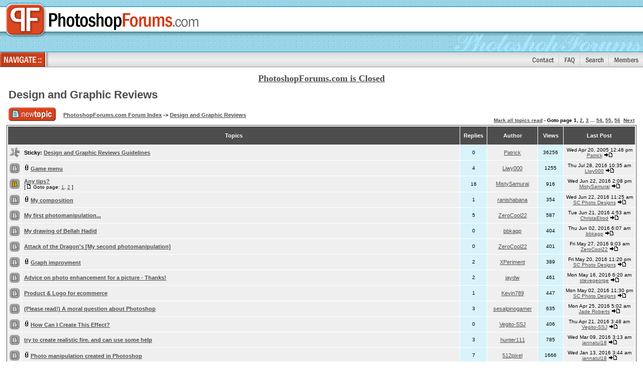

--- FILE ---
content_type: text/html
request_url: https://photoshopforums.com/design-and-graphic-reviews-vf11.html
body_size: 8075
content:
<!DOCTYPE HTML PUBLIC "-//W3C//DTD HTML 4.01 Transitional//EN" "http://www.w3.org/TR/html4/loose.dtd">
<html dir="ltr">

<!-- Mirrored from www.photoshopforums.com/design-and-graphic-reviews-vf11.html by HTTrack Website Copier/3.x [XR&CO'2014], Sun, 28 May 2017 23:15:54 GMT -->
<head>
<meta http-equiv="Content-Type" content="text/html; charset=iso-8859-1">
<meta http-equiv="Content-Style-Type" content="text/css">
<meta name="verify-v1" content="Twzy5t9m8yEeGZ23/9Aq0/n//DYa9Xmk/1QM8ijiLDA=" />
<meta property="og:title" content="Design and Graphic Reviews"/>
<meta property="og:site_name" content="PhotoshopForums.com"/>
<script language="JavaScript">
<!--
function MM_jumpMenu(targ,selObj,restore){ //v3.0
  eval(targ+".location='"+selObj.options[selObj.selectedIndex].value+"'");
  if (restore) selObj.selectedIndex=0;
}
//-->
</script>

<link rel="top" href="index-2.html" title="PhotoshopForums.com Forum Index" />
<link rel="search" href="search.html" title="Search" />
<link rel="help" href="faq.html" title="FAQ" />
<link rel="author" href="memberlist.html" title="Memberlist" />
<link rel="up" href="index-2.html" title="PhotoshopForums.com Forum Index" />
<title>PhotoshopForums.com - Design and Graphic Reviews</title>
<meta name="keywords" content="photoshop, forums, photoshopforums, boards, board, forum, discussion, graphic, graphics, artists, artist, digital, community">
<meta name="description" content="PhotoshopForums.com is a discussion community for Photoshop users and enthusiasts.">
<link rel="stylesheet" href="templates/subSilver/subSilver.css" type="text/css">
<link rel="shortcut icon" href="favicon.ico" >
</head>
<body bgcolor="#FFFFFF" text="#000000" link="#4D4D4D" vlink="#4D4D4D" marginheight="0" marginwidth="0" leftmargin="0" topmargin="0" rightmargin="0" style="text-align:left;" />
<!-- BuySellAds Ad Code -->
<script type="text/javascript">
(function(){
  var bsa = document.createElement('script');
     bsa.type = 'text/javascript';
     bsa.async = true;
     bsa.src = 'http://s3.buysellads.com/ac/bsa.js';
  (document.getElementsByTagName('head')[0]||document.getElementsByTagName('body')[0]).appendChild(bsa);
})();
</script>
<!-- End BuySellAds Ad Code -->
<!-- start mod : Resize Posted Images Based on Max Width -->
<script type="text/javascript">
//<![CDATA[
<!--

var rmw_max_width = 800; // you can change this number, this is the max width in pixels for posted images
var rmw_border_1 = '1px solid #4D4D4D';
var rmw_border_2 = '2px dotted #4D4D4D';
var rmw_image_title = 'Click to view full-size';

//-->
//]]>
</script>
<script type="text/javascript" src="templates/rmw_jslib.js"></script>
<!-- fin mod : Resize Posted Images Based on Max Width -->

<a name="top"></a>

<table width="100%" cellspacing="0" cellpadding="0" border="0" align="center"> 
	<tr> 
		
  <td class="bodyline"> 
    <table width="100%" background="images/header/headerbg.gif" border="0" cellpadding="0" cellspacing="0" style="border-bottom:1px solid #0093C4">
      <tr> 
        <td colspan="2" align="left" valign="top"><a href="index.html"></a> 
          <a href="index.html"><img src="images/header/logo.gif" alt="PhotoshopForums.com Home" width="403" height="64" border="0"></a></td>
      </tr>
      <tr> 
        <td align="left"><img src="images/header/logobot.gif" alt="" width="106" height="39" border="0"></td>
        <td align="right"><img src="images/header/cursive.gif" alt="" width="385" height="39" border="0"></td>
      </tr>
    </table>
    <table width="100%" background="images/header/navbg.gif" border="0" cellpadding="0" cellspacing="0" style="border-bottom:1px solid #959595;font-size:1px;">
      <tr> 
        <td align="left"><img src="images/header/navigate.gif" alt="Navigate" width="100" height="29" border="0"></td>
        <td align="right"><a href="contact.html"><img src="images/header/contact.gif" alt="Contact" border="0"></a> <img src="images/header/navdivide.gif" alt="" width="20" height="29" border="0"><a href="faq.html"><img src="images/header/faq.gif" alt="FAQ" width="22" height="29" border="0"></a> 
          <img src="images/header/navdivide.gif" alt="" width="20" height="29" border="0">  <a href="search.html"><img src="images/header/search.gif" alt="Search" width="37" height="29" border="0"></a><img src="images/header/navdivide.gif" alt="" width="20" height="29" border="0"> 
          <a href="memberlist.html"><img src="images/header/members.gif" alt="Members" width="49" height="29" border="0"></a> 
 <img src="images/header/navdivideend.gif" alt="" width="9" height="29" border="0">        </td>
      </tr>
    </table>

  <div style="padding-left:1%;padding-right:1%;">
  
<div align="center" style="padding-bottom: 10px;padding-top: 7px;height:90px;">
<script type="text/javascript">
    google_ad_client = "ca-pub-2859486904915816";
    google_ad_slot = "3964392530";
    google_ad_width = 728;
    google_ad_height = 90;
</script>
<!-- PhotoshopForums.com: 728x90 -->
<script type="text/javascript"
src="http://pagead2.googlesyndication.com/pagead/show_ads.js">
</script>
<div style="padding-top:5px;text-align:center;font-family:Trebuchet MS,Verdana;font-size:18px;"><img src="images/star_48.png" height="0" width="0" style="vertical-align:middle;padding-right:5px;" /><strong><a href="photoshopforums-com-is-closing-vt30496.html">PhotoshopForums.com is Closed</a></strong><img src="images/star_48.png" height="0" width="0" style="vertical-align:middle;padding-left:5px;" /></div>
 
<div style="clear:both;"></div><form style="padding:0px;margin:0px;display:block;" method="post" action="http://www.photoshopforums.com/design-and-graphic-reviews-vf11.html">
  <table width="100%" cellspacing="2" cellpadding="2" border="0" align="center">
	<tr>
      <td align="left" colspan="2"><a class="maintitle" href="design-and-graphic-reviews-vf11.html">Design and Graphic Reviews</a><span class="gensmall"></span></td>
	  <td align="right" nowrap="nowrap">
 <br />
          <br /></td>
    </tr>
	<tr> 
	  <td align="left" valign="middle" width="50"><a href="http://www.photoshopforums.com/posting.php?mode=newtopic&amp;f=11"><img src="templates/subSilver/images/lang_english/post.gif" border="0" alt="Post new topic" /></a></td>
	  <td align="left" valign="middle" class="nav" width="100%"><span class="nav">&nbsp;&nbsp;&nbsp;<a href="index-2.html" class="nav">PhotoshopForums.com Forum Index</a> -> <a class="nav" href="design-and-graphic-reviews-vf11.html">Design and Graphic Reviews</a></span></td>
	  <td align="right" valign="bottom" class="nav" nowrap="nowrap"><span class="gensmall"><a href="design-and-graphic-reviews-vf11633f.html?mark=topics">Mark all topics read</a></span><span class="gensmall"> - <b>Goto page <b>1</b>, <a href="design-and-graphic-reviews-vf11-30.html">2</a>, <a href="design-and-graphic-reviews-vf11-60.html">3</a> ... <a href="design-and-graphic-reviews-vf11-1590.html">54</a>, <a href="design-and-graphic-reviews-vf11-1620.html">55</a>, <a href="design-and-graphic-reviews-vf11-1650.html">56</a>&nbsp;&nbsp;<a href="design-and-graphic-reviews-vf11-30.html">Next</a></b></span></td>
	</tr>
  </table>

  <table border="0" cellpadding="4" cellspacing="1" width="100%" class="forumline">
	<tr> 
	  <th colspan="2" align="center" height="25" class="thCornerL" nowrap>&nbsp;Topics&nbsp;</th>
	  <th width="50" align="center" class="thTop" nowrap>&nbsp;Replies&nbsp;</th>
	  <th width="100" align="center" class="thTop" nowrap>&nbsp;Author&nbsp;</th>
	  <th width="50" align="center" class="thTop" nowrap>&nbsp;Views&nbsp;</th>
	  <th align="center" class="thCornerR" nowrap>&nbsp;Last Post&nbsp;</th>
	</tr>
		<tr> 
	  <td class="row1" align="center" valign="middle" width="20"><img src="templates/subSilver/images/folder_sticky.gif" alt="This topic is locked: you cannot edit posts or make replies." title="This topic is locked: you cannot edit posts or make replies." /></td>
	  <td class="row1" width="100%"><div align="left"><span class="topictitle"><b>Sticky:</b> <a href="design-and-graphic-reviews-guidelines-vt2836.html" class="topictitle">Design and Graphic Reviews Guidelines</a></span><span class="gensmall"><br />
	    </span></div></td>
	  <td class="row2" align="center" valign="middle"><span class="postdetails">0</span></td>
	  <td class="row3" align="center" valign="middle"><span class="name"><a href="member2.html">Patrick</a></span></td>
	  <td class="row2" align="center" valign="middle"><span class="postdetails">36256</span></td>
	  <td class="row3Right" align="center" valign="middle" nowrap><span class="postdetails">Wed Apr 20, 2005 12:46 pm<br /><a href="member2.html">Patrick</a> <a href="post13697.html#13697"><img src="templates/subSilver/images/icon_latest_reply.gif" alt="View latest post" title="View latest post" border="0" /></a></span></td>
	</tr>
		<tr> 
	  <td class="row1" align="center" valign="middle" width="20"><img src="templates/subSilver/images/folder.gif" alt="No new posts" title="No new posts" /></td>
	  <td class="row1" width="100%"><div align="left"><span class="topictitle"><img src="images/icon_clip.gif" alt="" border="0" /> <a href="game-menu-vt30517.html" class="topictitle">Game menu</a></span><span class="gensmall"><br />
	    </span></div></td>
	  <td class="row2" align="center" valign="middle"><span class="postdetails">4</span></td>
	  <td class="row3" align="center" valign="middle"><span class="name"><a href="member30629.html">Liwy000</a></span></td>
	  <td class="row2" align="center" valign="middle"><span class="postdetails">1255</span></td>
	  <td class="row3Right" align="center" valign="middle" nowrap><span class="postdetails">Thu Jul 28, 2016 10:35 am<br /><a href="member30629.html">Liwy000</a> <a href="post97206.html#97206"><img src="templates/subSilver/images/icon_latest_reply.gif" alt="View latest post" title="View latest post" border="0" /></a></span></td>
	</tr>
		<tr> 
	  <td class="row1" align="center" valign="middle" width="20"><img src="templates/subSilver/images/folder_hot.gif" alt="No new posts" title="No new posts" /></td>
	  <td class="row1" width="100%"><div align="left"><span class="topictitle"><a href="any-tips-vt30442.html" class="topictitle">Any tips?</a></span><span class="gensmall"><br />
	     [ <img src="templates/subSilver/images/icon_minipost.gif" alt="Goto page" title="Goto page" />Goto page: <a href="any-tips-vt30442.html">1</a>, <a href="any-tips-vt30442-10.html">2</a> ] </span></div></td>
	  <td class="row2" align="center" valign="middle"><span class="postdetails">16</span></td>
	  <td class="row3" align="center" valign="middle"><span class="name"><a href="member30548.html">MistySamurai</a></span></td>
	  <td class="row2" align="center" valign="middle"><span class="postdetails">916</span></td>
	  <td class="row3Right" align="center" valign="middle" nowrap><span class="postdetails">Wed Jun 22, 2016 2:08 pm<br /><a href="member30548.html">MistySamurai</a> <a href="post97121.html#97121"><img src="templates/subSilver/images/icon_latest_reply.gif" alt="View latest post" title="View latest post" border="0" /></a></span></td>
	</tr>
		<tr> 
	  <td class="row1" align="center" valign="middle" width="20"><img src="templates/subSilver/images/folder.gif" alt="No new posts" title="No new posts" /></td>
	  <td class="row1" width="100%"><div align="left"><span class="topictitle"><img src="images/icon_clip.gif" alt="" border="0" /> <a href="my-composition-vt30478.html" class="topictitle">My composition</a></span><span class="gensmall"><br />
	    </span></div></td>
	  <td class="row2" align="center" valign="middle"><span class="postdetails">1</span></td>
	  <td class="row3" align="center" valign="middle"><span class="name"><a href="member30580.html">ranishabana</a></span></td>
	  <td class="row2" align="center" valign="middle"><span class="postdetails">354</span></td>
	  <td class="row3Right" align="center" valign="middle" nowrap><span class="postdetails">Wed Jun 22, 2016 11:25 am<br /><a href="member27891.html">SC Photo Designs</a> <a href="post97120.html#97120"><img src="templates/subSilver/images/icon_latest_reply.gif" alt="View latest post" title="View latest post" border="0" /></a></span></td>
	</tr>
		<tr> 
	  <td class="row1" align="center" valign="middle" width="20"><img src="templates/subSilver/images/folder.gif" alt="No new posts" title="No new posts" /></td>
	  <td class="row1" width="100%"><div align="left"><span class="topictitle"><a href="my-first-photomanipulation-vt30432.html" class="topictitle">My first photomanipulation...</a></span><span class="gensmall"><br />
	    </span></div></td>
	  <td class="row2" align="center" valign="middle"><span class="postdetails">5</span></td>
	  <td class="row3" align="center" valign="middle"><span class="name"><a href="member30530.html">ZeroCool22</a></span></td>
	  <td class="row2" align="center" valign="middle"><span class="postdetails">587</span></td>
	  <td class="row3Right" align="center" valign="middle" nowrap><span class="postdetails">Tue Jun 21, 2016 4:53 am<br /><a href="member30291.html">ChristaElrod</a> <a href="post97115.html#97115"><img src="templates/subSilver/images/icon_latest_reply.gif" alt="View latest post" title="View latest post" border="0" /></a></span></td>
	</tr>
		<tr> 
	  <td class="row1" align="center" valign="middle" width="20"><img src="templates/subSilver/images/folder.gif" alt="No new posts" title="No new posts" /></td>
	  <td class="row1" width="100%"><div align="left"><span class="topictitle"><a href="my-drawing-of-bellah-hadid-vt30441.html" class="topictitle">My drawing of Bellah Hadid</a></span><span class="gensmall"><br />
	    </span></div></td>
	  <td class="row2" align="center" valign="middle"><span class="postdetails">0</span></td>
	  <td class="row3" align="center" valign="middle"><span class="name"><a href="member30546.html">bbkagp</a></span></td>
	  <td class="row2" align="center" valign="middle"><span class="postdetails">404</span></td>
	  <td class="row3Right" align="center" valign="middle" nowrap><span class="postdetails">Thu Jun 02, 2016 6:07 am<br /><a href="member30546.html">bbkagp</a> <a href="post97045.html#97045"><img src="templates/subSilver/images/icon_latest_reply.gif" alt="View latest post" title="View latest post" border="0" /></a></span></td>
	</tr>
		<tr> 
	  <td class="row1" align="center" valign="middle" width="20"><img src="templates/subSilver/images/folder.gif" alt="No new posts" title="No new posts" /></td>
	  <td class="row1" width="100%"><div align="left"><span class="topictitle"><a href="attack-of-the-dragon-s-vt30435.html" class="topictitle">Attack of the Dragon's [My second photomanipulation]</a></span><span class="gensmall"><br />
	    </span></div></td>
	  <td class="row2" align="center" valign="middle"><span class="postdetails">0</span></td>
	  <td class="row3" align="center" valign="middle"><span class="name"><a href="member30530.html">ZeroCool22</a></span></td>
	  <td class="row2" align="center" valign="middle"><span class="postdetails">401</span></td>
	  <td class="row3Right" align="center" valign="middle" nowrap><span class="postdetails">Fri May 27, 2016 9:03 am<br /><a href="member30530.html">ZeroCool22</a> <a href="post97033.html#97033"><img src="templates/subSilver/images/icon_latest_reply.gif" alt="View latest post" title="View latest post" border="0" /></a></span></td>
	</tr>
		<tr> 
	  <td class="row1" align="center" valign="middle" width="20"><img src="templates/subSilver/images/folder.gif" alt="No new posts" title="No new posts" /></td>
	  <td class="row1" width="100%"><div align="left"><span class="topictitle"><img src="images/icon_clip.gif" alt="" border="0" /> <a href="graph-improvment-vt30426.html" class="topictitle">Graph improvment</a></span><span class="gensmall"><br />
	    </span></div></td>
	  <td class="row2" align="center" valign="middle"><span class="postdetails">2</span></td>
	  <td class="row3" align="center" valign="middle"><span class="name"><a href="member30512.html">XPeriment</a></span></td>
	  <td class="row2" align="center" valign="middle"><span class="postdetails">389</span></td>
	  <td class="row3Right" align="center" valign="middle" nowrap><span class="postdetails">Fri May 20, 2016 11:20 pm<br /><a href="member27891.html">SC Photo Designs</a> <a href="post97020.html#97020"><img src="templates/subSilver/images/icon_latest_reply.gif" alt="View latest post" title="View latest post" border="0" /></a></span></td>
	</tr>
		<tr> 
	  <td class="row1" align="center" valign="middle" width="20"><img src="templates/subSilver/images/folder.gif" alt="No new posts" title="No new posts" /></td>
	  <td class="row1" width="100%"><div align="left"><span class="topictitle"><a href="advice-on-photo-enhancement-for-a-picture-thanks-vt30341.html" class="topictitle">Advice on photo enhancement for a picture - Thanks!</a></span><span class="gensmall"><br />
	    </span></div></td>
	  <td class="row2" align="center" valign="middle"><span class="postdetails">2</span></td>
	  <td class="row3" align="center" valign="middle"><span class="name"><a href="member30427.html">jaydw</a></span></td>
	  <td class="row2" align="center" valign="middle"><span class="postdetails">461</span></td>
	  <td class="row3Right" align="center" valign="middle" nowrap><span class="postdetails">Mon May 16, 2016 6:20 am<br /><a href="member30507.html">stevegeorge</a> <a href="post96987.html#96987"><img src="templates/subSilver/images/icon_latest_reply.gif" alt="View latest post" title="View latest post" border="0" /></a></span></td>
	</tr>
		<tr> 
	  <td class="row1" align="center" valign="middle" width="20"><img src="templates/subSilver/images/folder.gif" alt="No new posts" title="No new posts" /></td>
	  <td class="row1" width="100%"><div align="left"><span class="topictitle"><a href="product-logo-for-ecommerce-vt30371.html" class="topictitle">Product &amp; Logo for ecommerce</a></span><span class="gensmall"><br />
	    </span></div></td>
	  <td class="row2" align="center" valign="middle"><span class="postdetails">1</span></td>
	  <td class="row3" align="center" valign="middle"><span class="name"><a href="member30475.html">Kevin789</a></span></td>
	  <td class="row2" align="center" valign="middle"><span class="postdetails">447</span></td>
	  <td class="row3Right" align="center" valign="middle" nowrap><span class="postdetails">Mon May 02, 2016 11:30 pm<br /><a href="member27891.html">SC Photo Designs</a> <a href="post96939.html#96939"><img src="templates/subSilver/images/icon_latest_reply.gif" alt="View latest post" title="View latest post" border="0" /></a></span></td>
	</tr>
		<tr> 
	  <td class="row1" align="center" valign="middle" width="20"><img src="templates/subSilver/images/folder.gif" alt="No new posts" title="No new posts" /></td>
	  <td class="row1" width="100%"><div align="left"><span class="topictitle"><a href="please-read-a-moral-question-about-photoshop-vt30177.html" class="topictitle">(Please read!) A moral question about Photoshop</a></span><span class="gensmall"><br />
	    </span></div></td>
	  <td class="row2" align="center" valign="middle"><span class="postdetails">3</span></td>
	  <td class="row3" align="center" valign="middle"><span class="name"><a href="member30259.html">sesalpinogamer</a></span></td>
	  <td class="row2" align="center" valign="middle"><span class="postdetails">635</span></td>
	  <td class="row3Right" align="center" valign="middle" nowrap><span class="postdetails">Mon Apr 25, 2016 5:02 am<br /><a href="member30457.html">Jade Roberts</a> <a href="post96917.html#96917"><img src="templates/subSilver/images/icon_latest_reply.gif" alt="View latest post" title="View latest post" border="0" /></a></span></td>
	</tr>
		<tr> 
	  <td class="row1" align="center" valign="middle" width="20"><img src="templates/subSilver/images/folder.gif" alt="No new posts" title="No new posts" /></td>
	  <td class="row1" width="100%"><div align="left"><span class="topictitle"><img src="images/icon_clip.gif" alt="" border="0" /> <a href="how-can-i-create-this-effect-vt30362.html" class="topictitle">How Can I Create This Effect?</a></span><span class="gensmall"><br />
	    </span></div></td>
	  <td class="row2" align="center" valign="middle"><span class="postdetails">0</span></td>
	  <td class="row3" align="center" valign="middle"><span class="name"><a href="member30461.html">Vegito-SSJ</a></span></td>
	  <td class="row2" align="center" valign="middle"><span class="postdetails">406</span></td>
	  <td class="row3Right" align="center" valign="middle" nowrap><span class="postdetails">Thu Apr 21, 2016 3:48 am<br /><a href="member30461.html">Vegito-SSJ</a> <a href="post96910.html#96910"><img src="templates/subSilver/images/icon_latest_reply.gif" alt="View latest post" title="View latest post" border="0" /></a></span></td>
	</tr>
		<tr> 
	  <td class="row1" align="center" valign="middle" width="20"><img src="templates/subSilver/images/folder.gif" alt="No new posts" title="No new posts" /></td>
	  <td class="row1" width="100%"><div align="left"><span class="topictitle"><a href="try-to-create-realistic-fire-and-can-use-some-help-vt29996.html" class="topictitle">try to create realistic fire. and can use some help</a></span><span class="gensmall"><br />
	    </span></div></td>
	  <td class="row2" align="center" valign="middle"><span class="postdetails">3</span></td>
	  <td class="row3" align="center" valign="middle"><span class="name"><a href="member29963.html">hunter111</a></span></td>
	  <td class="row2" align="center" valign="middle"><span class="postdetails">785</span></td>
	  <td class="row3Right" align="center" valign="middle" nowrap><span class="postdetails">Wed Mar 09, 2016 3:13 am<br /><a href="member28659.html">jannatul18</a> <a href="post96810.html#96810"><img src="templates/subSilver/images/icon_latest_reply.gif" alt="View latest post" title="View latest post" border="0" /></a></span></td>
	</tr>
		<tr> 
	  <td class="row1" align="center" valign="middle" width="20"><img src="templates/subSilver/images/folder.gif" alt="No new posts" title="No new posts" /></td>
	  <td class="row1" width="100%"><div align="left"><span class="topictitle"><img src="images/icon_clip.gif" alt="" border="0" /> <a href="photo-manipulation-created-in-photoshop-vt29534.html" class="topictitle">Photo manipulation  created in Photoshop</a></span><span class="gensmall"><br />
	    </span></div></td>
	  <td class="row2" align="center" valign="middle"><span class="postdetails">7</span></td>
	  <td class="row3" align="center" valign="middle"><span class="name"><a href="member29186.html">512pixel</a></span></td>
	  <td class="row2" align="center" valign="middle"><span class="postdetails">1666</span></td>
	  <td class="row3Right" align="center" valign="middle" nowrap><span class="postdetails">Wed Jan 13, 2016 3:44 am<br /><a href="member28659.html">jannatul18</a> <a href="post96617.html#96617"><img src="templates/subSilver/images/icon_latest_reply.gif" alt="View latest post" title="View latest post" border="0" /></a></span></td>
	</tr>
		<tr> 
	  <td class="row1" align="center" valign="middle" width="20"><img src="templates/subSilver/images/folder.gif" alt="No new posts" title="No new posts" /></td>
	  <td class="row1" width="100%"><div align="left"><span class="topictitle"><a href="poster-design-vt29993.html" class="topictitle">Poster design</a></span><span class="gensmall"><br />
	    </span></div></td>
	  <td class="row2" align="center" valign="middle"><span class="postdetails">2</span></td>
	  <td class="row3" align="center" valign="middle"><span class="name"><a href="member29958.html">Enchantment</a></span></td>
	  <td class="row2" align="center" valign="middle"><span class="postdetails">200</span></td>
	  <td class="row3Right" align="center" valign="middle" nowrap><span class="postdetails">Mon Oct 26, 2015 12:39 am<br /><a href="member29958.html">Enchantment</a> <a href="post96280.html#96280"><img src="templates/subSilver/images/icon_latest_reply.gif" alt="View latest post" title="View latest post" border="0" /></a></span></td>
	</tr>
		<tr> 
	  <td class="row1" align="center" valign="middle" width="20"><img src="templates/subSilver/images/folder.gif" alt="No new posts" title="No new posts" /></td>
	  <td class="row1" width="100%"><div align="left"><span class="topictitle"><a href="my-coursework-vt29552.html" class="topictitle">My coursework</a></span><span class="gensmall"><br />
	    </span></div></td>
	  <td class="row2" align="center" valign="middle"><span class="postdetails">9</span></td>
	  <td class="row3" align="center" valign="middle"><span class="name"><a href="member27891.html">SC Photo Designs</a></span></td>
	  <td class="row2" align="center" valign="middle"><span class="postdetails">929</span></td>
	  <td class="row3Right" align="center" valign="middle" nowrap><span class="postdetails">Wed Oct 21, 2015 11:33 pm<br /><a href="member27891.html">SC Photo Designs</a> <a href="post96246.html#96246"><img src="templates/subSilver/images/icon_latest_reply.gif" alt="View latest post" title="View latest post" border="0" /></a></span></td>
	</tr>
		<tr> 
	  <td class="row1" align="center" valign="middle" width="20"><img src="templates/subSilver/images/folder.gif" alt="No new posts" title="No new posts" /></td>
	  <td class="row1" width="100%"><div align="left"><span class="topictitle"><img src="images/icon_clip.gif" alt="" border="0" /> <a href="sports-design-feesback-vt29868.html" class="topictitle">Sports Design Feesback?</a></span><span class="gensmall"><br />
	    </span></div></td>
	  <td class="row2" align="center" valign="middle"><span class="postdetails">3</span></td>
	  <td class="row3" align="center" valign="middle"><span class="name"><a href="member29751.html">Vishdzn</a></span></td>
	  <td class="row2" align="center" valign="middle"><span class="postdetails">662</span></td>
	  <td class="row3Right" align="center" valign="middle" nowrap><span class="postdetails">Sun Sep 13, 2015 7:18 am<br /><a href="member2.html">Patrick</a> <a href="post96053.html#96053"><img src="templates/subSilver/images/icon_latest_reply.gif" alt="View latest post" title="View latest post" border="0" /></a></span></td>
	</tr>
		<tr> 
	  <td class="row1" align="center" valign="middle" width="20"><img src="templates/subSilver/images/folder.gif" alt="No new posts" title="No new posts" /></td>
	  <td class="row1" width="100%"><div align="left"><span class="topictitle"><a href="danika-vt29748.html" class="topictitle">Danika</a></span><span class="gensmall"><br />
	    </span></div></td>
	  <td class="row2" align="center" valign="middle"><span class="postdetails">0</span></td>
	  <td class="row3" align="center" valign="middle"><span class="name"><a href="member23866.html">SSO</a></span></td>
	  <td class="row2" align="center" valign="middle"><span class="postdetails">621</span></td>
	  <td class="row3Right" align="center" valign="middle" nowrap><span class="postdetails">Sun Aug 02, 2015 10:17 am<br /><a href="member23866.html">SSO</a> <a href="post95788.html#95788"><img src="templates/subSilver/images/icon_latest_reply.gif" alt="View latest post" title="View latest post" border="0" /></a></span></td>
	</tr>
		<tr> 
	  <td class="row1" align="center" valign="middle" width="20"><img src="templates/subSilver/images/folder.gif" alt="No new posts" title="No new posts" /></td>
	  <td class="row1" width="100%"><div align="left"><span class="topictitle"><a href="apple-watch-vt29727.html" class="topictitle">Apple watch</a></span><span class="gensmall"><br />
	    </span></div></td>
	  <td class="row2" align="center" valign="middle"><span class="postdetails">1</span></td>
	  <td class="row3" align="center" valign="middle"><span class="name"><a href="member29529.html">xDarek</a></span></td>
	  <td class="row2" align="center" valign="middle"><span class="postdetails">649</span></td>
	  <td class="row3Right" align="center" valign="middle" nowrap><span class="postdetails">Thu Jul 30, 2015 7:16 pm<br /><a href="member2.html">Patrick</a> <a href="post95766.html#95766"><img src="templates/subSilver/images/icon_latest_reply.gif" alt="View latest post" title="View latest post" border="0" /></a></span></td>
	</tr>
		<tr> 
	  <td class="row1" align="center" valign="middle" width="20"><img src="templates/subSilver/images/folder.gif" alt="No new posts" title="No new posts" /></td>
	  <td class="row1" width="100%"><div align="left"><span class="topictitle"><img src="images/icon_clip.gif" alt="" border="0" /> <a href="ccg-tcg-card-template-vt29585.html" class="topictitle">CCG/TCG Card Template</a></span><span class="gensmall"><br />
	    </span></div></td>
	  <td class="row2" align="center" valign="middle"><span class="postdetails">1</span></td>
	  <td class="row3" align="center" valign="middle"><span class="name"><a href="member29270.html">BioFail</a></span></td>
	  <td class="row2" align="center" valign="middle"><span class="postdetails">1063</span></td>
	  <td class="row3Right" align="center" valign="middle" nowrap><span class="postdetails">Tue Jun 16, 2015 4:44 pm<br /><a href="member2.html">Patrick</a> <a href="post95480.html#95480"><img src="templates/subSilver/images/icon_latest_reply.gif" alt="View latest post" title="View latest post" border="0" /></a></span></td>
	</tr>
		<tr> 
	  <td class="row1" align="center" valign="middle" width="20"><img src="templates/subSilver/images/folder.gif" alt="No new posts" title="No new posts" /></td>
	  <td class="row1" width="100%"><div align="left"><span class="topictitle"><a href="fixed-ciri-from-the-witcher-3-vt29543.html" class="topictitle">Fixed Ciri from The Witcher 3</a></span><span class="gensmall"><br />
	    </span></div></td>
	  <td class="row2" align="center" valign="middle"><span class="postdetails">4</span></td>
	  <td class="row3" align="center" valign="middle"><span class="name"><a href="member29197.html">niv0070</a></span></td>
	  <td class="row2" align="center" valign="middle"><span class="postdetails">828</span></td>
	  <td class="row3Right" align="center" valign="middle" nowrap><span class="postdetails">Thu Jun 04, 2015 11:57 am<br /><a href="member2.html">Patrick</a> <a href="post95426.html#95426"><img src="templates/subSilver/images/icon_latest_reply.gif" alt="View latest post" title="View latest post" border="0" /></a></span></td>
	</tr>
		<tr> 
	  <td class="row1" align="center" valign="middle" width="20"><img src="templates/subSilver/images/folder.gif" alt="No new posts" title="No new posts" /></td>
	  <td class="row1" width="100%"><div align="left"><span class="topictitle"><img src="images/icon_clip.gif" alt="" border="0" /> <a href="banner-design-needs-polish-vt29382.html" class="topictitle">Banner design needs polish</a></span><span class="gensmall"><br />
	    </span></div></td>
	  <td class="row2" align="center" valign="middle"><span class="postdetails">4</span></td>
	  <td class="row3" align="center" valign="middle"><span class="name"><a href="member28962.html">bullywug</a></span></td>
	  <td class="row2" align="center" valign="middle"><span class="postdetails">718</span></td>
	  <td class="row3Right" align="center" valign="middle" nowrap><span class="postdetails">Thu May 28, 2015 2:41 pm<br /><a href="member29186.html">512pixel</a> <a href="post95369.html#95369"><img src="templates/subSilver/images/icon_latest_reply.gif" alt="View latest post" title="View latest post" border="0" /></a></span></td>
	</tr>
		<tr> 
	  <td class="row1" align="center" valign="middle" width="20"><img src="templates/subSilver/images/folder.gif" alt="No new posts" title="No new posts" /></td>
	  <td class="row1" width="100%"><div align="left"><span class="topictitle"><a href="how-to-fix-this-vt29521.html" class="topictitle">How to fix this?</a></span><span class="gensmall"><br />
	    </span></div></td>
	  <td class="row2" align="center" valign="middle"><span class="postdetails">2</span></td>
	  <td class="row3" align="center" valign="middle"><span class="name"><a href="member29165.html">JyothiPrasad</a></span></td>
	  <td class="row2" align="center" valign="middle"><span class="postdetails">714</span></td>
	  <td class="row3Right" align="center" valign="middle" nowrap><span class="postdetails">Mon May 25, 2015 12:14 pm<br /><a href="member2.html">Patrick</a> <a href="post95345.html#95345"><img src="templates/subSilver/images/icon_latest_reply.gif" alt="View latest post" title="View latest post" border="0" /></a></span></td>
	</tr>
		<tr> 
	  <td class="row1" align="center" valign="middle" width="20"><img src="templates/subSilver/images/folder.gif" alt="No new posts" title="No new posts" /></td>
	  <td class="row1" width="100%"><div align="left"><span class="topictitle"><img src="images/icon_clip.gif" alt="" border="0" /> <a href="hybrid-image-vt29405.html" class="topictitle">Hybrid Image</a></span><span class="gensmall"><br />
	    </span></div></td>
	  <td class="row2" align="center" valign="middle"><span class="postdetails">4</span></td>
	  <td class="row3" align="center" valign="middle"><span class="name"><a href="member28993.html">gspasic</a></span></td>
	  <td class="row2" align="center" valign="middle"><span class="postdetails">953</span></td>
	  <td class="row3Right" align="center" valign="middle" nowrap><span class="postdetails">Mon Apr 20, 2015 2:39 pm<br /><a href="member2.html">Patrick</a> <a href="post95140.html#95140"><img src="templates/subSilver/images/icon_latest_reply.gif" alt="View latest post" title="View latest post" border="0" /></a></span></td>
	</tr>
		<tr> 
	  <td class="row1" align="center" valign="middle" width="20"><img src="templates/subSilver/images/folder.gif" alt="No new posts" title="No new posts" /></td>
	  <td class="row1" width="100%"><div align="left"><span class="topictitle"><a href="advice-for-business-card-vt29393.html" class="topictitle">Advice for business card</a></span><span class="gensmall"><br />
	    </span></div></td>
	  <td class="row2" align="center" valign="middle"><span class="postdetails">2</span></td>
	  <td class="row3" align="center" valign="middle"><span class="name"><a href="member28737.html">zorak16</a></span></td>
	  <td class="row2" align="center" valign="middle"><span class="postdetails">677</span></td>
	  <td class="row3Right" align="center" valign="middle" nowrap><span class="postdetails">Tue Apr 14, 2015 5:17 pm<br /><a href="member2.html">Patrick</a> <a href="post95064.html#95064"><img src="templates/subSilver/images/icon_latest_reply.gif" alt="View latest post" title="View latest post" border="0" /></a></span></td>
	</tr>
		<tr> 
	  <td class="row1" align="center" valign="middle" width="20"><img src="templates/subSilver/images/folder.gif" alt="No new posts" title="No new posts" /></td>
	  <td class="row1" width="100%"><div align="left"><span class="topictitle"><a href="an-animated-signature-i-made-vt28756.html" class="topictitle">An animated signature I made</a></span><span class="gensmall"><br />
	     [ <img src="templates/subSilver/images/icon_minipost.gif" alt="Goto page" title="Goto page" />Goto page: <a href="an-animated-signature-i-made-vt28756.html">1</a>, <a href="an-animated-signature-i-made-vt28756-10.html">2</a> ] </span></div></td>
	  <td class="row2" align="center" valign="middle"><span class="postdetails">10</span></td>
	  <td class="row3" align="center" valign="middle"><span class="name"><a href="member28212.html">Larry</a></span></td>
	  <td class="row2" align="center" valign="middle"><span class="postdetails">1686</span></td>
	  <td class="row3Right" align="center" valign="middle" nowrap><span class="postdetails">Sat Feb 28, 2015 8:46 pm<br /><a href="member28212.html">Larry</a> <a href="post94753.html#94753"><img src="templates/subSilver/images/icon_latest_reply.gif" alt="View latest post" title="View latest post" border="0" /></a></span></td>
	</tr>
		<tr> 
	  <td class="row1" align="center" valign="middle" width="20"><img src="templates/subSilver/images/folder.gif" alt="No new posts" title="No new posts" /></td>
	  <td class="row1" width="100%"><div align="left"><span class="topictitle"><a href="craeting-a-mirror-surface-vt29248.html" class="topictitle">Craeting a mirror surface</a></span><span class="gensmall"><br />
	    </span></div></td>
	  <td class="row2" align="center" valign="middle"><span class="postdetails">0</span></td>
	  <td class="row3" align="center" valign="middle"><span class="name"><a href="member28767.html">bashbash</a></span></td>
	  <td class="row2" align="center" valign="middle"><span class="postdetails">651</span></td>
	  <td class="row3Right" align="center" valign="middle" nowrap><span class="postdetails">Fri Feb 27, 2015 2:30 pm<br /><a href="member28767.html">bashbash</a> <a href="post94744.html#94744"><img src="templates/subSilver/images/icon_latest_reply.gif" alt="View latest post" title="View latest post" border="0" /></a></span></td>
	</tr>
		<tr> 
	  <td class="row1" align="center" valign="middle" width="20"><img src="templates/subSilver/images/folder.gif" alt="No new posts" title="No new posts" /></td>
	  <td class="row1" width="100%"><div align="left"><span class="topictitle"><a href="how-to-create-void-phantography-vt29212.html" class="topictitle">how to create Void Phantography</a></span><span class="gensmall"><br />
	    </span></div></td>
	  <td class="row2" align="center" valign="middle"><span class="postdetails">0</span></td>
	  <td class="row3" align="center" valign="middle"><span class="name"><a href="member28703.html">bala</a></span></td>
	  <td class="row2" align="center" valign="middle"><span class="postdetails">694</span></td>
	  <td class="row3Right" align="center" valign="middle" nowrap><span class="postdetails">Mon Feb 16, 2015 9:04 pm<br /><a href="member28703.html">bala</a> <a href="post94677.html#94677"><img src="templates/subSilver/images/icon_latest_reply.gif" alt="View latest post" title="View latest post" border="0" /></a></span></td>
	</tr>
		<tr> 
	  <td class="row1" align="center" valign="middle" width="20"><img src="templates/subSilver/images/folder_hot.gif" alt="No new posts" title="No new posts" /></td>
	  <td class="row1" width="100%"><div align="left"><span class="topictitle"><a href="what-do-you-guys-think-vt28674.html" class="topictitle">What do you guys think?</a></span><span class="gensmall"><br />
	     [ <img src="templates/subSilver/images/icon_minipost.gif" alt="Goto page" title="Goto page" />Goto page: <a href="what-do-you-guys-think-vt28674.html">1</a>, <a href="what-do-you-guys-think-vt28674-10.html">2</a> ] </span></div></td>
	  <td class="row2" align="center" valign="middle"><span class="postdetails">11</span></td>
	  <td class="row3" align="center" valign="middle"><span class="name"><a href="member27891.html">SC Photo Designs</a></span></td>
	  <td class="row2" align="center" valign="middle"><span class="postdetails">1928</span></td>
	  <td class="row3Right" align="center" valign="middle" nowrap><span class="postdetails">Wed Jan 14, 2015 12:32 pm<br /><a href="member27891.html">SC Photo Designs</a> <a href="post94423.html#94423"><img src="templates/subSilver/images/icon_latest_reply.gif" alt="View latest post" title="View latest post" border="0" /></a></span></td>
	</tr>
		<tr> 
	  <td class="row1" align="center" valign="middle" width="20"><img src="templates/subSilver/images/folder.gif" alt="No new posts" title="No new posts" /></td>
	  <td class="row1" width="100%"><div align="left"><span class="topictitle"><a href="little-help-with-a-banner-vt28952.html" class="topictitle">little help with a banner</a></span><span class="gensmall"><br />
	    </span></div></td>
	  <td class="row2" align="center" valign="middle"><span class="postdetails">7</span></td>
	  <td class="row3" align="center" valign="middle"><span class="name"><a href="member28418.html">J0k3R^</a></span></td>
	  <td class="row2" align="center" valign="middle"><span class="postdetails">945</span></td>
	  <td class="row3Right" align="center" valign="middle" nowrap><span class="postdetails">Wed Dec 31, 2014 5:57 am<br /><a href="member28479.html">Tonyb0606</a> <a href="post94296.html#94296"><img src="templates/subSilver/images/icon_latest_reply.gif" alt="View latest post" title="View latest post" border="0" /></a></span></td>
	</tr>
			<tr> 
	  <td class="catBottom" align="center" valign="middle" colspan="6" height="28"><span class="genmed">Display topics from previous:&nbsp;<select name="topicdays"><option value="0" selected="selected">All Topics</option><option value="1">1 Day</option><option value="7">7 Days</option><option value="14">2 Weeks</option><option value="30">1 Month</option><option value="90">3 Months</option><option value="180">6 Months</option><option value="364">1 Year</option></select>&nbsp; 
		<input type="submit" class="liteoption" value="Go" name="submit" />
		</span></td>
	</tr>
  </table>

  <table width="100%" cellspacing="2" border="0" align="center" cellpadding="2">
	<tr> 
	  <td align="left" valign="middle" width="50"><a href="http://www.photoshopforums.com/posting.php?mode=newtopic&amp;f=11"><img src="templates/subSilver/images/lang_english/post.gif" border="0" alt="Post new topic" /></a></td>
	  <td align="left" valign="middle" width="100%"><span class="nav">&nbsp;&nbsp;&nbsp;<a href="index-2.html" class="nav">PhotoshopForums.com Forum Index</a> -> <a class="nav" href="design-and-graphic-reviews-vf11.html">Design and Graphic Reviews</a></span></td>
	  <td align="right" valign="middle" nowrap><span class="gensmall">All times are GMT - 6 Hours</span><br /><span class="nav">Goto page <b>1</b>, <a href="design-and-graphic-reviews-vf11-30.html">2</a>, <a href="design-and-graphic-reviews-vf11-60.html">3</a> ... <a href="design-and-graphic-reviews-vf11-1590.html">54</a>, <a href="design-and-graphic-reviews-vf11-1620.html">55</a>, <a href="design-and-graphic-reviews-vf11-1650.html">56</a>&nbsp;&nbsp;<a href="design-and-graphic-reviews-vf11-30.html">Next</a></span>		</td>
	</tr>
	<tr>
	  <td align="left" colspan="3"><span class="nav">Page <b>1</b> of <b>56</b></span></td>
	</tr>
  </table>
</form>


<table width="100%" border="0" cellspacing="0" cellpadding="0">
  <tr> 
    <td align="right"> 
      <table width="100%" border="0" cellspacing="0" cellpadding="0">
        <tr> 
          <td width="50%"><span class="gensmall"><b>Moderator: <a href="groupcp4346.html?g=11">PhotoshopForums.com Moderators</a></b></span></td>
          <td width="50%"> 
            <div align="right"><form method="get" name="jumpbox" action="http://www.photoshopforums.com/viewforum.php" onSubmit="if(document.jumpbox.f.value == -1){return false;}"><table cellspacing="0" cellpadding="0" border="0">
	<tr> 
		<td nowrap="nowrap"><span class="gensmall">Jump to:&nbsp;<select name="f" onchange="if(this.options[this.selectedIndex].value != -1){ forms['jumpbox'].submit() }"><option value="-1">Select a forum</option><optgroup label="Photoshop and Design Discussion"><option value="24">Actions and Automation</option><option value="11">Design and Graphic Reviews</option><option value="25">Export, Output and Optimization</option><option value="7">Manipulation</option><option value="26">Photography</option><option value="27">Technical</option><option value="5">Tools and Panels</option><option value="19">PhotoshopForums.com Tutorials and Featured Tips</option><option value="4">General Photoshop and Design Discussion</option></optgroup><optgroup label="Market Place"><option value="12">Cash and Barter Market Place</option><option value="22">Freebie Market Place</option></optgroup><optgroup label="Community Center"><option value="13">General Chat</option><option value="23">Game Threads</option><option value="14">Introductions</option><option value="18">PhotoshopForums.com Announcements</option></optgroup></select><input type="hidden" name="sid" value="b9dbfdfed43729dbe890587285f18c9a" />&nbsp;<input type="submit" value="Go" class="liteoption" /></span></td>
	</tr>
</table></form>
</div>
          </td>
        </tr>
      </table>
    </td>
  </tr>
</table>
<table width="100%" cellspacing="0" border="0" align="center" cellpadding="0">
  <tr> 
    <td align="left" valign="top">
      <table cellspacing="3" cellpadding="0" border="0">
        <tr> 
          <td width="20" align="left"><img src="templates/subSilver/images/folder_new.gif" alt="New posts" /></td>
          <td class="gensmall">New posts</td>
          <td>&nbsp;&nbsp;</td>
          <td width="20" align="center"><img src="templates/subSilver/images/folder.gif" alt="No new posts" /></td>
          <td class="gensmall">No new posts</td>
          <td>&nbsp;&nbsp;</td>
          <td width="20" align="center"><img src="templates/subSilver/images/folder_announce.gif" alt="Advertisement" /></td>
          <td class="gensmall">Advertisement</td>
        </tr>
        <tr> 
          <td width="20" align="center"><img src="templates/subSilver/images/folder_new_hot.gif" alt="New posts [ Popular ]" /></td>
          <td class="gensmall">New posts [ Popular ]</td>
          <td>&nbsp;&nbsp;</td>
          <td width="20" align="center"><img src="templates/subSilver/images/folder_hot.gif" alt="No new posts [ Popular ]" /></td>
          <td class="gensmall">No new posts [ Popular ]</td>
          <td>&nbsp;&nbsp;</td>
          <td width="20" align="center"><img src="templates/subSilver/images/folder_sticky.gif" alt="Sticky" /></td>
          <td class="gensmall">Sticky</td>
        </tr>
        <tr> 
          <td class="gensmall"><img src="templates/subSilver/images/folder_lock_new.gif" alt="New posts [ Locked ]" /></td>
          <td class="gensmall">New posts [ Locked ]</td>
          <td>&nbsp;&nbsp;</td>
          <td class="gensmall"><img src="templates/subSilver/images/folder_lock.gif" alt="No new posts [ Locked ]" /></td>
          <td class="gensmall">No new posts [ Locked ]</td>
        </tr>
      </table>
    </td>
    <td align="right"><span class="gensmall">You <b>cannot</b> post new topics in this forum<br />You <b>cannot</b> reply to topics in this forum<br />You <b>cannot</b> edit your posts in this forum<br />You <b>cannot</b> delete your posts in this forum<br />You <b>cannot</b> vote in polls in this forum<br />You <b>cannot</b> attach files in this forum<br />You <b>can</b> download files in this forum<br /></span></td>
  </tr>
</table><!-- Start of StatCounter Code -->
<script type="text/javascript" language="javascript">
var sc_project=987626; 
var sc_invisible=1; 
var sc_partition=9; 
var sc_security="5b2b5635"; 
var sc_remove_link=1; 
</script>

<script type="text/javascript" language="javascript" src="http://www.statcounter.com/counter/counter.js"></script><noscript><img  src="http://c10.statcounter.com/counter.php?sc_project=987626&amp;java=0&amp;security=5b2b5635&amp;invisible=1" alt="web page hit counter" border="0"> </noscript>
<!-- End of StatCounter Code -->

<!-- Google tag (gtag.js) -->
<script async src="https://www.googletagmanager.com/gtag/js?id=G-QKDQEPTEFB"></script>
<script>
  window.dataLayer = window.dataLayer || [];
  function gtag(){dataLayer.push(arguments);}
  gtag('js', new Date());

  gtag('config', 'G-QKDQEPTEFB');
</script>

<div align="center">

<div align="center"><div style="width:620px;"><div style="float:left;padding-right:20px;padding-bottom:10px;width:300px;height:250px;overflow:hidden;">
<script type="text/javascript">
    google_ad_client = "ca-pub-2859486904915816";
    google_ad_slot = "8394592134";
    google_ad_width = 300;
    google_ad_height = 250;
</script>
<!-- PhotoshopForums.com: 300x250 (Left) -->
<script type="text/javascript"
src="http://pagead2.googlesyndication.com/pagead/show_ads.js">
</script>
</div>
<div style="float:right;padding-bottom:10px;width:300px;height:250px;overflow:hidden;">
<script type="text/javascript">
    google_ad_client = "ca-pub-2859486904915816";
    google_ad_slot = "2348058535";
    google_ad_width = 300;
    google_ad_height = 250;
</script>
<!-- PhotoshopForums.com: 300x250 (Right) -->
<script type="text/javascript"
src="http://pagead2.googlesyndication.com/pagead/show_ads.js">
</script>
</div></div></div></div>

</table>

<div align="center">
  <p style="font:10px verdana;"><a href="contact.html">Contact</a> 
      - <a href="viewtopic1ba6.html?t=267">User 
      Guidelines</a> &gt;<span class="copyright">  
      </span></p>
</div>

  <table width="100%" border="0" cellpadding="0" cellspacing="0">
    <tr> 
      <td bgcolor="#DADADA" style="border-top:1px solid #959595; border-bottom:1px solid #959595;font:10px verdana;padding:10px;" align="left"> 
        Copyright &copy; 2003-2016. <a href="index.html">PhotoshopForums.com</a>, <a href="http://www.ifroggy.com/">iFroggy Network</a>. All 
        Rights Reserved. <br>
        Powered 
        by <a href="http://www.phpbb.com/">phpBB</a> &copy; phpBB Group. <a href="http://www.phpbb-seo.com/" title="Search Engine Optimization" target="_phpBBSEO">phpBB SEO</a>.
        <a href="privacy.html">Privacy Policy</a>. 
        <br>
        We are in no way affiliated with Adobe. Photoshop, Adobe and related marks 
        are registered trademarks of Adobe.<br>
</td>
      <td bgcolor="#DADADA" align="right" style="border-top:1px solid #959595; border-bottom:1px solid #959595"> 
        <a href="index.html"><img src="images/footer/footerlogo.gif" alt="PhotoshopForums.com" width="66" height="51" border="0"></a></td>
    </tr>
    <tr> 
      <td background="images/footer/footerrivet.gif" colspan="2"><img src="images/footer/footerrivet.gif" alt="" width="110" height="8" border="0"></td>
    </tr>
    <tr> 
      <td background="images/footer/footerbg.gif"><img src="images/footer/footerdots.gif" alt="" width="50" height="20" border="0" align="left"></td>
      <td background="images/footer/footerbg.gif"><a href="http://www.adampolselli.com/"><img src="images/footer/footerAP.gif" alt="" width="175" height="20" border="0" align="right"></a></td>
    </tr>
  </table>
  
<!-- Start Quantcast tag -->
<script type="text/javascript">
_qoptions={
qacct:"p-fdrZVTPjbRtiE"
};
</script>
<script type="text/javascript" src="http://edge.quantserve.com/quant.js"></script>
<noscript>
<a href="http://www.quantcast.com/p-fdrZVTPjbRtiE" target="_blank"><img src="http://pixel.quantserve.com/pixel/p-fdrZVTPjbRtiE.gif" style="display: none;" border="0" height="1" width="1" alt="Quantcast"/></a>
</noscript>
<!-- End Quantcast tag -->
<div style="display:none" id="resizemod"></div>
		</body>

<!-- Mirrored from www.photoshopforums.com/design-and-graphic-reviews-vf11.html by HTTrack Website Copier/3.x [XR&CO'2014], Sun, 28 May 2017 23:15:54 GMT -->
</html>

--- FILE ---
content_type: text/css
request_url: https://photoshopforums.com/templates/subSilver/subSilver.css
body_size: 1089
content:
body{background-color:#FFF;scrollbar-face-color:#DEE3E7;scrollbar-highlight-color:#FFF;scrollbar-shadow-color:#DEE3E7;scrollbar-3dlight-color:#D1D7DC;scrollbar-arrow-color:#4D4D4D;scrollbar-track-color:#EFEFEF;scrollbar-darkshadow-color:#98AAB1}font,th,td,p{font-family:Verdana, Arial, Helvetica, sans-serif}a:link,a:active,a:visited{color:#4D4D4D}hr{height:0;border:solid #EFEFEF 0;border-top-width:1px}.bodyline{background-color:#FFF;border:0 #98AAB1 solid}.forumline{background-color:#FFF;border:1px #4D4D4D solid}td.row2{background-color:#D8F3FA}td.row3,td.row1{background-color:#EFEFEF}td.rowpic{background-color:#0093C4;background-image:url();background-repeat:repeat-y}th{color:#FFF;font-size:11px;font-weight:700;background-color:#4D4D4D;height:25px;background-image:url()}td.cat,td.catHead,td.catSides,td.catLeft,td.catRight,td.catBottom{background-image:url();background-color:#0093C4;border:#FFF;border-style:solid;height:28px}td.cat,td.catHead,td.catBottom{height:29px;border-width:0 0 0 0}th.thHead,th.thSides,th.thTop,th.thLeft,th.thRight,th.thBottom,th.thCornerL,th.thCornerR{font-weight:700;border:#FFF;border-style:solid;height:28px}td.row3Right,td.spaceRow{background-color:#EFEFEF;border:#FFF;border-style:solid}th.thHead,td.catHead{font-size:12px;border-width:1px 1px 0 1px}th.thSides,td.catSides,td.spaceRow{border-width:0 1px 0 1px}th.thRight,td.catRight,td.row3Right{border-width:0 1px 0 0}th.thLeft,td.catLeft{border-width:0 0 0 1px}th.thBottom,td.catBottom{border-width:0 1px 1px 1px}th.thTop{border-width:1px 0 0 0}th.thCornerL{border-width:1px 0 0 1px}th.thCornerR{border-width:1px 1px 0 0}.maintitle,h1,h2{text-decoration:none;line-height:120%;color:#000;font:700 22px "Trebuchet MS",Verdana, Arial, Helvetica, sans-serif}.genmed{font-size:11px;text-align:left}.gensmall{font-size:10px}.gen,.genmed,.gensmall{color:#000}.cattitle{font-weight:700;font-size:12px;letter-spacing:1px;color:#4D4D4D}a.cattitle{text-decoration:none;color:#FFF}.forumlink{font-weight:700;font-size:12px;color:#4D4D4D}a.nav:hover{text-decoration:underline}.nav2{font-weight:700;font-size:11px;color:#FFF}a.nav2:visited,a.nav2:hover,a.nav2,a.cattitle:hover{text-decoration:underline;color:#FFF}.topictitle,.nav{font-weight:700;font-size:11px;color:#000}a.topictitle:visited,a.topictitle:link,a.nav,a.forumlink,a.mainmenu,a.gen,a.genmed,a.gensmall{text-decoration:underline;color:#4D4D4D}.postdetails{font-size:10px;color:#000}.postbody,.gen{font-size:12px;line-height:1.3}a.postlink:visited,a.postlink:link{text-decoration:underline;color:#4D4D4D}a.postlink:hover,a.topictitle:hover,a.forumlink:hover,a.mainmenu:hover,a.gen:hover,a.genmed:hover,a.gensmall:hover,a:hover{text-decoration:underline;color:#C54222}.code{font-family:Courier, 'Courier New', sans-serif;font-size:11px;color:#C54222;background-color:#FAFAFA;border:#D1D7DC;border-style:solid;border-left-width:1px;border-top-width:1px;border-right-width:1px;border-bottom-width:1px}.quote{font-family:Verdana, Arial, Helvetica, sans-serif;font-size:11px;color:#444;line-height:125%;background-color:#FAFAFA;border:#D1D7DC;border-style:solid;border-left-width:1px;border-top-width:1px;border-right-width:1px;border-bottom-width:1px}.copyright{font-size:10px;font-family:Verdana, Arial, Helvetica, sans-serif;color:#444;letter-spacing:-1px}a.copyright{color:;text-decoration:none}a.copyright:hover{color:#000;text-decoration:underline}input.post,textarea{color:#000;font:400 11px Verdana, Arial, Helvetica, sans-serif;border:#000 solid 1px}input,select{color:#000;font:400 11px Verdana, Arial, Helvetica, sans-serif;border-color:#000}input.post,textarea.post,select{background-color:#FFF}input{text-indent:2px}input.button{background-color:#EFEFEF;color:#000;font-size:11px;font-family:Verdana, Arial, Helvetica, sans-serif;border:#000 1px solid}input.mainoption{background-color:#FAFAFA;font-weight:700;border:#000 1px solid}input.liteoption{background-color:#FAFAFA;font-weight:400;border:#000 1px solid}.helpline{background-color:#EFEFEF;border-style:none}@import url("formIE.css");.networkbar{color:#FFF;text-decoration:none;font:400 12px "Lucida Grande", "Trebuchet MS", Trebuchet, Arial}.networkbar a,.networkbar a:link,.networkbar a:visited,.networkbar a:hover,.networkbar a:active{color:#FFF;text-decoration:underline;font:400 12px "Lucida Grande", "Trebuchet MS", Trebuchet, Arial}a.adsense:hover,a.adsense{text-decoration:underline;color:#00F}.adsensedesc,.name,.mainmenu{font-size:11px;color:#000}.adsenseindex{font-size:14px;color:#4D4D4D;font-weight:700}.adsenseindexdesc{font-size:13px;color:#000}.adsenseforum{font-size:13px;color:#4D4D4D;font-weight:700}a.adsenseforum,a.adsenseindex{text-decoration:underline;color:#4D4D4D;font-weight:700}a.adsenseforum:hover,a.adsenseindex:hover{text-decoration:underline;color:#C54222;font-weight:700}.adsenseforumdesc,.adsense{font-size:12px;color:#000}a.adsenseforumdesc:hover,a.adsenseforumdesc,a.adsenseindexdesc:hover,a.adsenseindexdesc{text-decoration:none;color:#000}.adsenseforumdesc,.adsense{font-size:12px;color:#000}a.adsensedesc:hover,a.adsensedesc{text-decoration:none;color:#000}